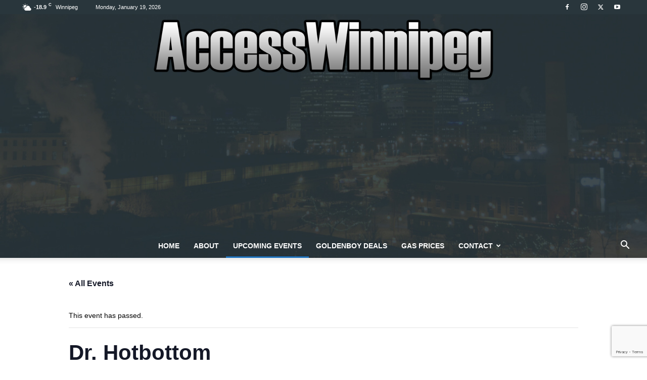

--- FILE ---
content_type: text/html; charset=utf-8
request_url: https://www.google.com/recaptcha/api2/anchor?ar=1&k=6LeUvcIUAAAAALMYDzDsKY4w_RWni0BWJo9jyve4&co=aHR0cHM6Ly9hY2Nlc3N3aW5uaXBlZy5jb206NDQz&hl=en&v=PoyoqOPhxBO7pBk68S4YbpHZ&size=invisible&anchor-ms=20000&execute-ms=30000&cb=o4zh5r7f99z3
body_size: 48686
content:
<!DOCTYPE HTML><html dir="ltr" lang="en"><head><meta http-equiv="Content-Type" content="text/html; charset=UTF-8">
<meta http-equiv="X-UA-Compatible" content="IE=edge">
<title>reCAPTCHA</title>
<style type="text/css">
/* cyrillic-ext */
@font-face {
  font-family: 'Roboto';
  font-style: normal;
  font-weight: 400;
  font-stretch: 100%;
  src: url(//fonts.gstatic.com/s/roboto/v48/KFO7CnqEu92Fr1ME7kSn66aGLdTylUAMa3GUBHMdazTgWw.woff2) format('woff2');
  unicode-range: U+0460-052F, U+1C80-1C8A, U+20B4, U+2DE0-2DFF, U+A640-A69F, U+FE2E-FE2F;
}
/* cyrillic */
@font-face {
  font-family: 'Roboto';
  font-style: normal;
  font-weight: 400;
  font-stretch: 100%;
  src: url(//fonts.gstatic.com/s/roboto/v48/KFO7CnqEu92Fr1ME7kSn66aGLdTylUAMa3iUBHMdazTgWw.woff2) format('woff2');
  unicode-range: U+0301, U+0400-045F, U+0490-0491, U+04B0-04B1, U+2116;
}
/* greek-ext */
@font-face {
  font-family: 'Roboto';
  font-style: normal;
  font-weight: 400;
  font-stretch: 100%;
  src: url(//fonts.gstatic.com/s/roboto/v48/KFO7CnqEu92Fr1ME7kSn66aGLdTylUAMa3CUBHMdazTgWw.woff2) format('woff2');
  unicode-range: U+1F00-1FFF;
}
/* greek */
@font-face {
  font-family: 'Roboto';
  font-style: normal;
  font-weight: 400;
  font-stretch: 100%;
  src: url(//fonts.gstatic.com/s/roboto/v48/KFO7CnqEu92Fr1ME7kSn66aGLdTylUAMa3-UBHMdazTgWw.woff2) format('woff2');
  unicode-range: U+0370-0377, U+037A-037F, U+0384-038A, U+038C, U+038E-03A1, U+03A3-03FF;
}
/* math */
@font-face {
  font-family: 'Roboto';
  font-style: normal;
  font-weight: 400;
  font-stretch: 100%;
  src: url(//fonts.gstatic.com/s/roboto/v48/KFO7CnqEu92Fr1ME7kSn66aGLdTylUAMawCUBHMdazTgWw.woff2) format('woff2');
  unicode-range: U+0302-0303, U+0305, U+0307-0308, U+0310, U+0312, U+0315, U+031A, U+0326-0327, U+032C, U+032F-0330, U+0332-0333, U+0338, U+033A, U+0346, U+034D, U+0391-03A1, U+03A3-03A9, U+03B1-03C9, U+03D1, U+03D5-03D6, U+03F0-03F1, U+03F4-03F5, U+2016-2017, U+2034-2038, U+203C, U+2040, U+2043, U+2047, U+2050, U+2057, U+205F, U+2070-2071, U+2074-208E, U+2090-209C, U+20D0-20DC, U+20E1, U+20E5-20EF, U+2100-2112, U+2114-2115, U+2117-2121, U+2123-214F, U+2190, U+2192, U+2194-21AE, U+21B0-21E5, U+21F1-21F2, U+21F4-2211, U+2213-2214, U+2216-22FF, U+2308-230B, U+2310, U+2319, U+231C-2321, U+2336-237A, U+237C, U+2395, U+239B-23B7, U+23D0, U+23DC-23E1, U+2474-2475, U+25AF, U+25B3, U+25B7, U+25BD, U+25C1, U+25CA, U+25CC, U+25FB, U+266D-266F, U+27C0-27FF, U+2900-2AFF, U+2B0E-2B11, U+2B30-2B4C, U+2BFE, U+3030, U+FF5B, U+FF5D, U+1D400-1D7FF, U+1EE00-1EEFF;
}
/* symbols */
@font-face {
  font-family: 'Roboto';
  font-style: normal;
  font-weight: 400;
  font-stretch: 100%;
  src: url(//fonts.gstatic.com/s/roboto/v48/KFO7CnqEu92Fr1ME7kSn66aGLdTylUAMaxKUBHMdazTgWw.woff2) format('woff2');
  unicode-range: U+0001-000C, U+000E-001F, U+007F-009F, U+20DD-20E0, U+20E2-20E4, U+2150-218F, U+2190, U+2192, U+2194-2199, U+21AF, U+21E6-21F0, U+21F3, U+2218-2219, U+2299, U+22C4-22C6, U+2300-243F, U+2440-244A, U+2460-24FF, U+25A0-27BF, U+2800-28FF, U+2921-2922, U+2981, U+29BF, U+29EB, U+2B00-2BFF, U+4DC0-4DFF, U+FFF9-FFFB, U+10140-1018E, U+10190-1019C, U+101A0, U+101D0-101FD, U+102E0-102FB, U+10E60-10E7E, U+1D2C0-1D2D3, U+1D2E0-1D37F, U+1F000-1F0FF, U+1F100-1F1AD, U+1F1E6-1F1FF, U+1F30D-1F30F, U+1F315, U+1F31C, U+1F31E, U+1F320-1F32C, U+1F336, U+1F378, U+1F37D, U+1F382, U+1F393-1F39F, U+1F3A7-1F3A8, U+1F3AC-1F3AF, U+1F3C2, U+1F3C4-1F3C6, U+1F3CA-1F3CE, U+1F3D4-1F3E0, U+1F3ED, U+1F3F1-1F3F3, U+1F3F5-1F3F7, U+1F408, U+1F415, U+1F41F, U+1F426, U+1F43F, U+1F441-1F442, U+1F444, U+1F446-1F449, U+1F44C-1F44E, U+1F453, U+1F46A, U+1F47D, U+1F4A3, U+1F4B0, U+1F4B3, U+1F4B9, U+1F4BB, U+1F4BF, U+1F4C8-1F4CB, U+1F4D6, U+1F4DA, U+1F4DF, U+1F4E3-1F4E6, U+1F4EA-1F4ED, U+1F4F7, U+1F4F9-1F4FB, U+1F4FD-1F4FE, U+1F503, U+1F507-1F50B, U+1F50D, U+1F512-1F513, U+1F53E-1F54A, U+1F54F-1F5FA, U+1F610, U+1F650-1F67F, U+1F687, U+1F68D, U+1F691, U+1F694, U+1F698, U+1F6AD, U+1F6B2, U+1F6B9-1F6BA, U+1F6BC, U+1F6C6-1F6CF, U+1F6D3-1F6D7, U+1F6E0-1F6EA, U+1F6F0-1F6F3, U+1F6F7-1F6FC, U+1F700-1F7FF, U+1F800-1F80B, U+1F810-1F847, U+1F850-1F859, U+1F860-1F887, U+1F890-1F8AD, U+1F8B0-1F8BB, U+1F8C0-1F8C1, U+1F900-1F90B, U+1F93B, U+1F946, U+1F984, U+1F996, U+1F9E9, U+1FA00-1FA6F, U+1FA70-1FA7C, U+1FA80-1FA89, U+1FA8F-1FAC6, U+1FACE-1FADC, U+1FADF-1FAE9, U+1FAF0-1FAF8, U+1FB00-1FBFF;
}
/* vietnamese */
@font-face {
  font-family: 'Roboto';
  font-style: normal;
  font-weight: 400;
  font-stretch: 100%;
  src: url(//fonts.gstatic.com/s/roboto/v48/KFO7CnqEu92Fr1ME7kSn66aGLdTylUAMa3OUBHMdazTgWw.woff2) format('woff2');
  unicode-range: U+0102-0103, U+0110-0111, U+0128-0129, U+0168-0169, U+01A0-01A1, U+01AF-01B0, U+0300-0301, U+0303-0304, U+0308-0309, U+0323, U+0329, U+1EA0-1EF9, U+20AB;
}
/* latin-ext */
@font-face {
  font-family: 'Roboto';
  font-style: normal;
  font-weight: 400;
  font-stretch: 100%;
  src: url(//fonts.gstatic.com/s/roboto/v48/KFO7CnqEu92Fr1ME7kSn66aGLdTylUAMa3KUBHMdazTgWw.woff2) format('woff2');
  unicode-range: U+0100-02BA, U+02BD-02C5, U+02C7-02CC, U+02CE-02D7, U+02DD-02FF, U+0304, U+0308, U+0329, U+1D00-1DBF, U+1E00-1E9F, U+1EF2-1EFF, U+2020, U+20A0-20AB, U+20AD-20C0, U+2113, U+2C60-2C7F, U+A720-A7FF;
}
/* latin */
@font-face {
  font-family: 'Roboto';
  font-style: normal;
  font-weight: 400;
  font-stretch: 100%;
  src: url(//fonts.gstatic.com/s/roboto/v48/KFO7CnqEu92Fr1ME7kSn66aGLdTylUAMa3yUBHMdazQ.woff2) format('woff2');
  unicode-range: U+0000-00FF, U+0131, U+0152-0153, U+02BB-02BC, U+02C6, U+02DA, U+02DC, U+0304, U+0308, U+0329, U+2000-206F, U+20AC, U+2122, U+2191, U+2193, U+2212, U+2215, U+FEFF, U+FFFD;
}
/* cyrillic-ext */
@font-face {
  font-family: 'Roboto';
  font-style: normal;
  font-weight: 500;
  font-stretch: 100%;
  src: url(//fonts.gstatic.com/s/roboto/v48/KFO7CnqEu92Fr1ME7kSn66aGLdTylUAMa3GUBHMdazTgWw.woff2) format('woff2');
  unicode-range: U+0460-052F, U+1C80-1C8A, U+20B4, U+2DE0-2DFF, U+A640-A69F, U+FE2E-FE2F;
}
/* cyrillic */
@font-face {
  font-family: 'Roboto';
  font-style: normal;
  font-weight: 500;
  font-stretch: 100%;
  src: url(//fonts.gstatic.com/s/roboto/v48/KFO7CnqEu92Fr1ME7kSn66aGLdTylUAMa3iUBHMdazTgWw.woff2) format('woff2');
  unicode-range: U+0301, U+0400-045F, U+0490-0491, U+04B0-04B1, U+2116;
}
/* greek-ext */
@font-face {
  font-family: 'Roboto';
  font-style: normal;
  font-weight: 500;
  font-stretch: 100%;
  src: url(//fonts.gstatic.com/s/roboto/v48/KFO7CnqEu92Fr1ME7kSn66aGLdTylUAMa3CUBHMdazTgWw.woff2) format('woff2');
  unicode-range: U+1F00-1FFF;
}
/* greek */
@font-face {
  font-family: 'Roboto';
  font-style: normal;
  font-weight: 500;
  font-stretch: 100%;
  src: url(//fonts.gstatic.com/s/roboto/v48/KFO7CnqEu92Fr1ME7kSn66aGLdTylUAMa3-UBHMdazTgWw.woff2) format('woff2');
  unicode-range: U+0370-0377, U+037A-037F, U+0384-038A, U+038C, U+038E-03A1, U+03A3-03FF;
}
/* math */
@font-face {
  font-family: 'Roboto';
  font-style: normal;
  font-weight: 500;
  font-stretch: 100%;
  src: url(//fonts.gstatic.com/s/roboto/v48/KFO7CnqEu92Fr1ME7kSn66aGLdTylUAMawCUBHMdazTgWw.woff2) format('woff2');
  unicode-range: U+0302-0303, U+0305, U+0307-0308, U+0310, U+0312, U+0315, U+031A, U+0326-0327, U+032C, U+032F-0330, U+0332-0333, U+0338, U+033A, U+0346, U+034D, U+0391-03A1, U+03A3-03A9, U+03B1-03C9, U+03D1, U+03D5-03D6, U+03F0-03F1, U+03F4-03F5, U+2016-2017, U+2034-2038, U+203C, U+2040, U+2043, U+2047, U+2050, U+2057, U+205F, U+2070-2071, U+2074-208E, U+2090-209C, U+20D0-20DC, U+20E1, U+20E5-20EF, U+2100-2112, U+2114-2115, U+2117-2121, U+2123-214F, U+2190, U+2192, U+2194-21AE, U+21B0-21E5, U+21F1-21F2, U+21F4-2211, U+2213-2214, U+2216-22FF, U+2308-230B, U+2310, U+2319, U+231C-2321, U+2336-237A, U+237C, U+2395, U+239B-23B7, U+23D0, U+23DC-23E1, U+2474-2475, U+25AF, U+25B3, U+25B7, U+25BD, U+25C1, U+25CA, U+25CC, U+25FB, U+266D-266F, U+27C0-27FF, U+2900-2AFF, U+2B0E-2B11, U+2B30-2B4C, U+2BFE, U+3030, U+FF5B, U+FF5D, U+1D400-1D7FF, U+1EE00-1EEFF;
}
/* symbols */
@font-face {
  font-family: 'Roboto';
  font-style: normal;
  font-weight: 500;
  font-stretch: 100%;
  src: url(//fonts.gstatic.com/s/roboto/v48/KFO7CnqEu92Fr1ME7kSn66aGLdTylUAMaxKUBHMdazTgWw.woff2) format('woff2');
  unicode-range: U+0001-000C, U+000E-001F, U+007F-009F, U+20DD-20E0, U+20E2-20E4, U+2150-218F, U+2190, U+2192, U+2194-2199, U+21AF, U+21E6-21F0, U+21F3, U+2218-2219, U+2299, U+22C4-22C6, U+2300-243F, U+2440-244A, U+2460-24FF, U+25A0-27BF, U+2800-28FF, U+2921-2922, U+2981, U+29BF, U+29EB, U+2B00-2BFF, U+4DC0-4DFF, U+FFF9-FFFB, U+10140-1018E, U+10190-1019C, U+101A0, U+101D0-101FD, U+102E0-102FB, U+10E60-10E7E, U+1D2C0-1D2D3, U+1D2E0-1D37F, U+1F000-1F0FF, U+1F100-1F1AD, U+1F1E6-1F1FF, U+1F30D-1F30F, U+1F315, U+1F31C, U+1F31E, U+1F320-1F32C, U+1F336, U+1F378, U+1F37D, U+1F382, U+1F393-1F39F, U+1F3A7-1F3A8, U+1F3AC-1F3AF, U+1F3C2, U+1F3C4-1F3C6, U+1F3CA-1F3CE, U+1F3D4-1F3E0, U+1F3ED, U+1F3F1-1F3F3, U+1F3F5-1F3F7, U+1F408, U+1F415, U+1F41F, U+1F426, U+1F43F, U+1F441-1F442, U+1F444, U+1F446-1F449, U+1F44C-1F44E, U+1F453, U+1F46A, U+1F47D, U+1F4A3, U+1F4B0, U+1F4B3, U+1F4B9, U+1F4BB, U+1F4BF, U+1F4C8-1F4CB, U+1F4D6, U+1F4DA, U+1F4DF, U+1F4E3-1F4E6, U+1F4EA-1F4ED, U+1F4F7, U+1F4F9-1F4FB, U+1F4FD-1F4FE, U+1F503, U+1F507-1F50B, U+1F50D, U+1F512-1F513, U+1F53E-1F54A, U+1F54F-1F5FA, U+1F610, U+1F650-1F67F, U+1F687, U+1F68D, U+1F691, U+1F694, U+1F698, U+1F6AD, U+1F6B2, U+1F6B9-1F6BA, U+1F6BC, U+1F6C6-1F6CF, U+1F6D3-1F6D7, U+1F6E0-1F6EA, U+1F6F0-1F6F3, U+1F6F7-1F6FC, U+1F700-1F7FF, U+1F800-1F80B, U+1F810-1F847, U+1F850-1F859, U+1F860-1F887, U+1F890-1F8AD, U+1F8B0-1F8BB, U+1F8C0-1F8C1, U+1F900-1F90B, U+1F93B, U+1F946, U+1F984, U+1F996, U+1F9E9, U+1FA00-1FA6F, U+1FA70-1FA7C, U+1FA80-1FA89, U+1FA8F-1FAC6, U+1FACE-1FADC, U+1FADF-1FAE9, U+1FAF0-1FAF8, U+1FB00-1FBFF;
}
/* vietnamese */
@font-face {
  font-family: 'Roboto';
  font-style: normal;
  font-weight: 500;
  font-stretch: 100%;
  src: url(//fonts.gstatic.com/s/roboto/v48/KFO7CnqEu92Fr1ME7kSn66aGLdTylUAMa3OUBHMdazTgWw.woff2) format('woff2');
  unicode-range: U+0102-0103, U+0110-0111, U+0128-0129, U+0168-0169, U+01A0-01A1, U+01AF-01B0, U+0300-0301, U+0303-0304, U+0308-0309, U+0323, U+0329, U+1EA0-1EF9, U+20AB;
}
/* latin-ext */
@font-face {
  font-family: 'Roboto';
  font-style: normal;
  font-weight: 500;
  font-stretch: 100%;
  src: url(//fonts.gstatic.com/s/roboto/v48/KFO7CnqEu92Fr1ME7kSn66aGLdTylUAMa3KUBHMdazTgWw.woff2) format('woff2');
  unicode-range: U+0100-02BA, U+02BD-02C5, U+02C7-02CC, U+02CE-02D7, U+02DD-02FF, U+0304, U+0308, U+0329, U+1D00-1DBF, U+1E00-1E9F, U+1EF2-1EFF, U+2020, U+20A0-20AB, U+20AD-20C0, U+2113, U+2C60-2C7F, U+A720-A7FF;
}
/* latin */
@font-face {
  font-family: 'Roboto';
  font-style: normal;
  font-weight: 500;
  font-stretch: 100%;
  src: url(//fonts.gstatic.com/s/roboto/v48/KFO7CnqEu92Fr1ME7kSn66aGLdTylUAMa3yUBHMdazQ.woff2) format('woff2');
  unicode-range: U+0000-00FF, U+0131, U+0152-0153, U+02BB-02BC, U+02C6, U+02DA, U+02DC, U+0304, U+0308, U+0329, U+2000-206F, U+20AC, U+2122, U+2191, U+2193, U+2212, U+2215, U+FEFF, U+FFFD;
}
/* cyrillic-ext */
@font-face {
  font-family: 'Roboto';
  font-style: normal;
  font-weight: 900;
  font-stretch: 100%;
  src: url(//fonts.gstatic.com/s/roboto/v48/KFO7CnqEu92Fr1ME7kSn66aGLdTylUAMa3GUBHMdazTgWw.woff2) format('woff2');
  unicode-range: U+0460-052F, U+1C80-1C8A, U+20B4, U+2DE0-2DFF, U+A640-A69F, U+FE2E-FE2F;
}
/* cyrillic */
@font-face {
  font-family: 'Roboto';
  font-style: normal;
  font-weight: 900;
  font-stretch: 100%;
  src: url(//fonts.gstatic.com/s/roboto/v48/KFO7CnqEu92Fr1ME7kSn66aGLdTylUAMa3iUBHMdazTgWw.woff2) format('woff2');
  unicode-range: U+0301, U+0400-045F, U+0490-0491, U+04B0-04B1, U+2116;
}
/* greek-ext */
@font-face {
  font-family: 'Roboto';
  font-style: normal;
  font-weight: 900;
  font-stretch: 100%;
  src: url(//fonts.gstatic.com/s/roboto/v48/KFO7CnqEu92Fr1ME7kSn66aGLdTylUAMa3CUBHMdazTgWw.woff2) format('woff2');
  unicode-range: U+1F00-1FFF;
}
/* greek */
@font-face {
  font-family: 'Roboto';
  font-style: normal;
  font-weight: 900;
  font-stretch: 100%;
  src: url(//fonts.gstatic.com/s/roboto/v48/KFO7CnqEu92Fr1ME7kSn66aGLdTylUAMa3-UBHMdazTgWw.woff2) format('woff2');
  unicode-range: U+0370-0377, U+037A-037F, U+0384-038A, U+038C, U+038E-03A1, U+03A3-03FF;
}
/* math */
@font-face {
  font-family: 'Roboto';
  font-style: normal;
  font-weight: 900;
  font-stretch: 100%;
  src: url(//fonts.gstatic.com/s/roboto/v48/KFO7CnqEu92Fr1ME7kSn66aGLdTylUAMawCUBHMdazTgWw.woff2) format('woff2');
  unicode-range: U+0302-0303, U+0305, U+0307-0308, U+0310, U+0312, U+0315, U+031A, U+0326-0327, U+032C, U+032F-0330, U+0332-0333, U+0338, U+033A, U+0346, U+034D, U+0391-03A1, U+03A3-03A9, U+03B1-03C9, U+03D1, U+03D5-03D6, U+03F0-03F1, U+03F4-03F5, U+2016-2017, U+2034-2038, U+203C, U+2040, U+2043, U+2047, U+2050, U+2057, U+205F, U+2070-2071, U+2074-208E, U+2090-209C, U+20D0-20DC, U+20E1, U+20E5-20EF, U+2100-2112, U+2114-2115, U+2117-2121, U+2123-214F, U+2190, U+2192, U+2194-21AE, U+21B0-21E5, U+21F1-21F2, U+21F4-2211, U+2213-2214, U+2216-22FF, U+2308-230B, U+2310, U+2319, U+231C-2321, U+2336-237A, U+237C, U+2395, U+239B-23B7, U+23D0, U+23DC-23E1, U+2474-2475, U+25AF, U+25B3, U+25B7, U+25BD, U+25C1, U+25CA, U+25CC, U+25FB, U+266D-266F, U+27C0-27FF, U+2900-2AFF, U+2B0E-2B11, U+2B30-2B4C, U+2BFE, U+3030, U+FF5B, U+FF5D, U+1D400-1D7FF, U+1EE00-1EEFF;
}
/* symbols */
@font-face {
  font-family: 'Roboto';
  font-style: normal;
  font-weight: 900;
  font-stretch: 100%;
  src: url(//fonts.gstatic.com/s/roboto/v48/KFO7CnqEu92Fr1ME7kSn66aGLdTylUAMaxKUBHMdazTgWw.woff2) format('woff2');
  unicode-range: U+0001-000C, U+000E-001F, U+007F-009F, U+20DD-20E0, U+20E2-20E4, U+2150-218F, U+2190, U+2192, U+2194-2199, U+21AF, U+21E6-21F0, U+21F3, U+2218-2219, U+2299, U+22C4-22C6, U+2300-243F, U+2440-244A, U+2460-24FF, U+25A0-27BF, U+2800-28FF, U+2921-2922, U+2981, U+29BF, U+29EB, U+2B00-2BFF, U+4DC0-4DFF, U+FFF9-FFFB, U+10140-1018E, U+10190-1019C, U+101A0, U+101D0-101FD, U+102E0-102FB, U+10E60-10E7E, U+1D2C0-1D2D3, U+1D2E0-1D37F, U+1F000-1F0FF, U+1F100-1F1AD, U+1F1E6-1F1FF, U+1F30D-1F30F, U+1F315, U+1F31C, U+1F31E, U+1F320-1F32C, U+1F336, U+1F378, U+1F37D, U+1F382, U+1F393-1F39F, U+1F3A7-1F3A8, U+1F3AC-1F3AF, U+1F3C2, U+1F3C4-1F3C6, U+1F3CA-1F3CE, U+1F3D4-1F3E0, U+1F3ED, U+1F3F1-1F3F3, U+1F3F5-1F3F7, U+1F408, U+1F415, U+1F41F, U+1F426, U+1F43F, U+1F441-1F442, U+1F444, U+1F446-1F449, U+1F44C-1F44E, U+1F453, U+1F46A, U+1F47D, U+1F4A3, U+1F4B0, U+1F4B3, U+1F4B9, U+1F4BB, U+1F4BF, U+1F4C8-1F4CB, U+1F4D6, U+1F4DA, U+1F4DF, U+1F4E3-1F4E6, U+1F4EA-1F4ED, U+1F4F7, U+1F4F9-1F4FB, U+1F4FD-1F4FE, U+1F503, U+1F507-1F50B, U+1F50D, U+1F512-1F513, U+1F53E-1F54A, U+1F54F-1F5FA, U+1F610, U+1F650-1F67F, U+1F687, U+1F68D, U+1F691, U+1F694, U+1F698, U+1F6AD, U+1F6B2, U+1F6B9-1F6BA, U+1F6BC, U+1F6C6-1F6CF, U+1F6D3-1F6D7, U+1F6E0-1F6EA, U+1F6F0-1F6F3, U+1F6F7-1F6FC, U+1F700-1F7FF, U+1F800-1F80B, U+1F810-1F847, U+1F850-1F859, U+1F860-1F887, U+1F890-1F8AD, U+1F8B0-1F8BB, U+1F8C0-1F8C1, U+1F900-1F90B, U+1F93B, U+1F946, U+1F984, U+1F996, U+1F9E9, U+1FA00-1FA6F, U+1FA70-1FA7C, U+1FA80-1FA89, U+1FA8F-1FAC6, U+1FACE-1FADC, U+1FADF-1FAE9, U+1FAF0-1FAF8, U+1FB00-1FBFF;
}
/* vietnamese */
@font-face {
  font-family: 'Roboto';
  font-style: normal;
  font-weight: 900;
  font-stretch: 100%;
  src: url(//fonts.gstatic.com/s/roboto/v48/KFO7CnqEu92Fr1ME7kSn66aGLdTylUAMa3OUBHMdazTgWw.woff2) format('woff2');
  unicode-range: U+0102-0103, U+0110-0111, U+0128-0129, U+0168-0169, U+01A0-01A1, U+01AF-01B0, U+0300-0301, U+0303-0304, U+0308-0309, U+0323, U+0329, U+1EA0-1EF9, U+20AB;
}
/* latin-ext */
@font-face {
  font-family: 'Roboto';
  font-style: normal;
  font-weight: 900;
  font-stretch: 100%;
  src: url(//fonts.gstatic.com/s/roboto/v48/KFO7CnqEu92Fr1ME7kSn66aGLdTylUAMa3KUBHMdazTgWw.woff2) format('woff2');
  unicode-range: U+0100-02BA, U+02BD-02C5, U+02C7-02CC, U+02CE-02D7, U+02DD-02FF, U+0304, U+0308, U+0329, U+1D00-1DBF, U+1E00-1E9F, U+1EF2-1EFF, U+2020, U+20A0-20AB, U+20AD-20C0, U+2113, U+2C60-2C7F, U+A720-A7FF;
}
/* latin */
@font-face {
  font-family: 'Roboto';
  font-style: normal;
  font-weight: 900;
  font-stretch: 100%;
  src: url(//fonts.gstatic.com/s/roboto/v48/KFO7CnqEu92Fr1ME7kSn66aGLdTylUAMa3yUBHMdazQ.woff2) format('woff2');
  unicode-range: U+0000-00FF, U+0131, U+0152-0153, U+02BB-02BC, U+02C6, U+02DA, U+02DC, U+0304, U+0308, U+0329, U+2000-206F, U+20AC, U+2122, U+2191, U+2193, U+2212, U+2215, U+FEFF, U+FFFD;
}

</style>
<link rel="stylesheet" type="text/css" href="https://www.gstatic.com/recaptcha/releases/PoyoqOPhxBO7pBk68S4YbpHZ/styles__ltr.css">
<script nonce="iwMY6GmiZQfFXDysw11Zcw" type="text/javascript">window['__recaptcha_api'] = 'https://www.google.com/recaptcha/api2/';</script>
<script type="text/javascript" src="https://www.gstatic.com/recaptcha/releases/PoyoqOPhxBO7pBk68S4YbpHZ/recaptcha__en.js" nonce="iwMY6GmiZQfFXDysw11Zcw">
      
    </script></head>
<body><div id="rc-anchor-alert" class="rc-anchor-alert"></div>
<input type="hidden" id="recaptcha-token" value="[base64]">
<script type="text/javascript" nonce="iwMY6GmiZQfFXDysw11Zcw">
      recaptcha.anchor.Main.init("[\x22ainput\x22,[\x22bgdata\x22,\x22\x22,\[base64]/[base64]/[base64]/[base64]/cjw8ejpyPj4+eil9Y2F0Y2gobCl7dGhyb3cgbDt9fSxIPWZ1bmN0aW9uKHcsdCx6KXtpZih3PT0xOTR8fHc9PTIwOCl0LnZbd10/dC52W3ddLmNvbmNhdCh6KTp0LnZbd109b2Yoeix0KTtlbHNle2lmKHQuYkImJnchPTMxNylyZXR1cm47dz09NjZ8fHc9PTEyMnx8dz09NDcwfHx3PT00NHx8dz09NDE2fHx3PT0zOTd8fHc9PTQyMXx8dz09Njh8fHc9PTcwfHx3PT0xODQ/[base64]/[base64]/[base64]/bmV3IGRbVl0oSlswXSk6cD09Mj9uZXcgZFtWXShKWzBdLEpbMV0pOnA9PTM/bmV3IGRbVl0oSlswXSxKWzFdLEpbMl0pOnA9PTQ/[base64]/[base64]/[base64]/[base64]\x22,\[base64]\\u003d\x22,\x22bkpRw7bDrsKkb0EuS8OZwqYXw7wFw4QqKC5FSCMQAcKCasOXwrrDrMKTwo/Cu2nDgcOHFcKdAcKhEcKOw6bDmcKcw5rChS7CmQUlJV9Jfk/DlMO/QcOjIsKFDsKgwoM2IHxScEPCmw/CoW5MwozDqW5+dMK+woXDl8KiwqN/[base64]/Cp8KbBsONGsK/wprCvcK2w7hzw4TCncK5w6tsdcKUXcOhJcO8w57Cn07CrMO7NCzDtUHCqlwbwqjCjMKkLsO5wpUzwqEkIlYjwpAFBcKnw54NNUkDwoEgwprDp1jCn8K1LnwSw7vCuSpmHcOEwr/DusOgwpDCpHDDl8KlXDh8wo3DjWBMFsOqwopkwrHCo8O8w69Iw5dhwpfCv1RDVB/[base64]/R2ksW2RhW8KgAcOiw57CqA/CmsKGw4NRwpbDkhTDusOLV8OwKcOQJk9Sbmg/w74pYljCusKvXGcIw5TDo0JRWMO9Q0/DlhzDl1MzKsOLFTLDksOwwojCgnkxwp3DnwRSLcORJFEJQFLCk8K8wqZEWAjDjMO4wonCocK7w7YDwpvDu8ORw7TDk2PDosKgw6DDmTrCuMKfw7HDs8OVJlnDocK/B8OawoAVfMKuDMONEsKQMWQxwq0zb8OLDmDDjXjDn3PCqMOoeh3Cu17CtcOKwq/DvVvCjcOMwp0OOUonwrZ5w48iwpDClcKlbsKnJsKkMQ3CucKJdsOGQzZmwpXDsMKAwrXDvsKXw67Dr8K1w4lRwoHCtcOFX8OWKsO+w7Z2wrM5wqg2EGXDmsOPMMOFw7wtw45Twrc8LQFsw7tGw4ZSMsO5X3NRwrDDmMOfw5DDscKXRTjDrhPDui/DpVXCl8KaOMOfaBfDkcOvM8K3w4ZKJBbCknfDjiHChzQGwqDCqD80wo7CqsOEwrxCwoxuBmXDgsKswoYsQXopSsKmwojDjMKbPMOlNMKLwrIGKcOpw4/[base64]/[base64]/IVUdwpMHQhx7wpPDpMOUFsOOw4rDpcOMw7cGJsKFShpHw70XAsKdw6kYw6BYccKYw45Cw4QlwovCpsOuJ1jDmjnCucOxw7zCjlE7HcOQw5/[base64]/CuHBMw4vCi8KXeyQHOcKpDRbDnR/CoQjCiMKoUMKZw6TDr8OXe27CjsKmw58yJ8K4w63DnHbCpcKCDVrDrW/CqjnDvEfDgcOgw510w5DCjh/[base64]/Ch8OfwpzDiMODChHDqcKEwo3CpjHDpsKJBcKpw63CvMK7wrfClDsgPcKTTnxYw7F2wohawrRmw6p8w73DtlAuIMOcwpRew7NwEnMswr/DqDHDo8KJwo3ClRXDv8OIw4/DvcO8THRgGERmI2M5HMOhw4zDhMK5w7pCPHolPcK2wrQPRmrCsXlqbGLDug9uHX0GwrzDi8KHJBhww6BIw5p+wrvDngXDssOrFFzDq8OOw71HwqIcwrsuw4vCrVQbE8KceMOcwo9aw5BkM8ObVDIOCFPCrwTDhcO9wpLDo317w5DCm0PDhsOeJlrCj8O2CMOcw4sVLU/CuDwtHVHDvsKvdcOIw4QFwppJCwMmw5LDrMKBD8Kdwpx/worCt8KYc8OGVSwAwocOTsOQwoLCqR7CkMOiR8KMd1jDoHdcAcOmwr1dw5nDt8OEB1Rjb1oZwr48wpZwF8K/w6sBwo/Dlm97wprCjHdfwoHDhCFsTsOww6vDlsKtw7jDiyBQHU3ChsObDgVXeMKZfg/CvU7ClsOfWnvDvC4+K3TDoyfDkMO5wqfDnMKHAEbCiCo5w5DDoTk2w6jCv8K4wqxIw7/[base64]/DmRHDh3M9woLCiRkAwrnDsjrDmcKVw7xWwq/[base64]/Dl8KeL8KCIsKDw7xiw55VwqjDkmDCi8K6OUsBWFnDpVjCk2ADWHBhfX7DrQjDh3zDscOHRC4vbMKLwo/DgVbDijHDmsKUw7TCk8OhwpENw7twBGjDmFrCoW/[base64]/GHssV8OSSFPDsxzCgMKhw6XCjsK9WMK8woMSw5fDm8KbXgfCisK0bsK4WWVaU8OcVXfCpUE2w4/DjxbDknLCjivDuxLDkEBNwrjCpjTCicOiMzxMDcKvwrwYwqQJw4TCk0QVw548J8KDB2vCv8OLKsKpGD3Cqj/[base64]/Dr3VzQsKlNm4Sw65Iw7Yjw7J1wr9hR8OVBsOoCcOQb8KwbcOuwq/DsxDCpmjCuMOawqXDjcK7LDnDpDsqwq/CrsOswq/Ch8KbGhdSwqBhw6nDpyg8XMKcw5bDkkwmwpp+wrQEccOQw7jDtW5IZnNtC8KePcOewqIwNsOZXCvDh8KWBcKIGcOawrYQbsObYMKtw6F/SxjCgCjDngR/wpFsRE3Cu8K4Y8OCwp85TcKuX8K4N0PCsMOqVsKVw5vCqMKiJGNvwqNaw7bDoDRowq7CpEFVwonDkMOnCDthfjsaVsKoGn3CrkNCdjMpERTDi3bCrMOpOTIhw5hpRcO8BcKjAsOZwqZcw6LDlFNbIFvDoBVVSGFJw75lXCvCiMOzGGLCs3VOwogzHSkzw4/DpsKIwoTDj8Olw71JwovCiAobwrPDqcOUw5XCj8Onfwd0IMOOYnzCvcOMZsK0OAPChXMSw6HCgcKIwp7CmMKgw7owVsORDxTDosOUw4Elw7TDuQvDh8OkecOEPcOhbMKNG2dvw41WKcOsAULDsMOIXRbCkGLCmCgbWsKDw74QwpcOwrJ8w7s/w5VGw5lWInQbwphZw4x0WWjDlMKrDcOMWcKuO8KHZMOZeCLDngk5w7RgSQ7CgcOPA1EnTsKkeBjCiMOcNsOHwpfDg8O4ZDfDiMKyGRrCg8K8w6XCv8OowqZrdMKQwq4WAQbCiQ/CikfCvcKXUcKzOsOPLmFxwp7DvFdYwqbCrhJzWcOjw48zW1UgwpvDtMOKU8KoJT80alLCjsKXw4U+wprDgnDClFLCsy3DgkoswozDr8OJw7cAZcOOw7nCgsOew4EWWsKswqnDu8KjaMOqS8O6w5tpOyNcw4jDjFjDjcOAdsO3w7slwpp/[base64]/[base64]/[base64]/[base64]/wqfDi8OIH15Dw7A6w5zDqztqw4HClSQ/QC/Cmz4EZsKdw5bDuBB/[base64]/woQ+woUywooBwozDjm/CvH/[base64]/DlF7CuMK6JsONTsKtNsKIEsOwQEwaKz1bacK5CFIdw7LCncOBeMKcw6Few546w5PDqMOWwoQ6wrTDhWXCksOcAsKVwr97GiIKGzvClDlEPU3DgxrCsDoZwp1CwpzCqTYtEcKqLsOqAsKdw6vDrHxCOX3CvcOQwp0Kw5gmwqrCjcKZwrhnW0sjK8K/Y8KowoJxw58EwoEXUcOowo9Mw7BKwqkaw73DrcOhDsONcC1gw6XCqcKsQMK1OCrClsK/wrrDqMKUwqR2e8KXwo/[base64]/SnxjNcO6ZRlRw4YNw5HDusOAw55ORTIGw60AKhZ0wpHDvMOrJ1DCv1B5EcKnE3FtTMO1w7/Dr8OZwogGIcKpcmcdFsKyecOCwp8BUMKcQWHCosKCwpjDn8OgPcOXFy/[base64]/Cg8Ktw6E0w6jDlsOQWcOTPMOEMAnCiljClMKYHTTCu8OGw5DCscOHFRA/OUddw71Twp4Ww4pFw4oIAnfDjjPDmGbCgT4IRcOXOh4Rwrd0woPDnTrChMO2wo5CEcKJZRHCgB/ClMOCCHfCqVjDqAN2Y8O6YFMeTHnDkMOWw6EVwrIxUsO/w4bCmH3DncORw4UswoTDrHnDp0sLYg3CqmwVSMKoLsK5OsKURMOkIsKBFGTDtMO5JcOdw7fDqcKXfcKDw7pyBlXCoVPDgifDgsKfw64KHG3DhmrDn2J/w49Aw79cwrR6VE4KwpQFNMOMwolgwqt2QFTCkMOewq3DvMO8wr8HPwPDlgk5G8OzX8Oaw5YNwoTCtcObLsOEw6jDqn3DnS7CoUnDp1fDoMKKKXbDghA2NXvChMK1woTDlsKTwprCtcKBwqrDnTVHQ2ZtwobDq1NMVXUQGF8qesO0woHClhMswo/DmzlpwosEaMOXAMKowpvCt8OIBRzDpcKjA3o0wqbDk8OiBSMGw4l9fsOowrXDkcOfwqQpw7lmw5vDncK1BsO1AT0GG8OSwpIxw6rCj8KeRMOuwoPDllXDu8OqFsKjQcKhw75Uw5/Cjxhxw4vClMOiwozDk0PChsONb8KuGDIXDjsPJAZvw4ZoIsK0I8Orw6vCqcO6w7bDgwfCqsKoSEDDsUPCnsOswq1qMiklw75hw45cwo7DosOtw4/[base64]/Di8OYw5wkw6zCmholw5J1wrltwocTXi/Cs8K1wrcpwplbOF4qw54BNcOFw4vDlToIA8OhCsKiEMK/wrzDkcO7C8OhJ8KPw4rCjRvDnmfCvhfCjsKywo/CucKbBwbCrHNnLsKbwo3ChTN7Qwd9Rz1EfcOjwrxSNj0bL2ZZw7UPw7o2wqwpMcKrw6QJCcOuwqEGwoXDjMOYBHFLGyfCpSttwqPCvMKEET8Pwq5qJcKfw6/[base64]/[base64]/YMKAw7TDlMOzw5IMGcKJw4bDnMOow6kGTmfDsMKWS8KINBLDpCECwrDDmD/[base64]/[base64]/DsMOFRgxPw4LDmcOicDIhMijDksOQw7RgDQM2w45UworDqsKnU8OQw7guwprDr0jClMO1wqLDnsKif8O5AsKgwp7DqsKOFcOnZsKZw7LDmznDp2PDskdVEQnDkcOfwqjDtQnCsMOLwoRDw6jClGkPw5rDpis4fsKhZUrDt1/DlyTDmifDicKZw7Y7WMKgZsOiI8KWPsOFwo3CscKUw4gbw5FHw4dCTDzCm3fDnMKCPsOsw4cbwqfDhVDDksKbGUkdZ8O5PcKoNnXCocOCNyJbNMO6wr5LE0XDsXZKwoQBWMKxOykQw6/DkhXDosO6wplPN8OEw7bCmk0twp5UfsO9QT7CnkTCh3pUM1vDqMOww7jCj2I4VDwjFcOWw6cjwpcewqDDmElveiTCsjrCq8KYQS/Ct8Oewp4twosWwoATw5ofVsKReWoDcsO+wo/CjmQAwrzDrcOowrpNQsKUJ8Oqw7I0wrjCqCHCgcKsw7rDmsKGw4xLw4fDn8OiXxVKw4DCh8Krw5YpDcORST49w7kWczvClcOpwpN/[base64]/Cq0QZVMOsw5Bpw497wq0ie0nCn8Kzc3E+PcKnflgywpgxHFTCtcKMwr5Cb8OFwplkwqDDl8K0wps/w6XCg2PCksKuw61ww4rDvsOOw48fwpkPA8KIZMK0SScOw63DocK9w5vDrFbDlAULwpPDrksRGMO/IG8bw59Qwp96HhrDhTRSw7Bnw6DCkcKfwpXDhGxkMMOpw7fCmsKpP8ObGcKvw4Itwr7ChcOqacOUXcOqdsK2ICLCuTliw73DsMKOw5PDmRLCr8OVw41KBlXDiHJNw6FTIn/CvT3Dq8OaZUJue8K5OcKJw4rDvxhdw5PCnS/[base64]/Ci8OBd2LCocOUFcOuNMKLDREBTGPCs8K3SMKJwqlcw6XCjzUPwrhvw6rCs8Kfc09jRhUswp7DnQTCt2PCn0nDrMKLB8O/w4bCty/DtMKWf0/[base64]/[base64]/DrcOWwrksw6gvGwhHSmDCocKTP1rDr8OzXsKQeSvCmcKpw6TDmsO4EsO/wrQqTigVwofDgMOsDkzCrcOYw6rClMK2wrowKsKoOXV2Bx18VsOLdsK8QcOvdQnCgyrDoMOiw4NGaiTDiMKaw7jDuDgCYcODwqINw794w7cTwpPCl34UZRvDiA7Dh8OXQMK4wqVrwo3DgMOew4vDi8KXIDlpAFfDolYbwr/[base64]/Dmg3Digh6wr7CscO8w78hwohCw7bCnMOTQSbDrElJW2jCvy7CpizCvihuAgDCt8KSBA1/wobCqWPDuMKBXsKqOlFZRcKdbcK4w53CmUvCq8KNS8Oqw73CqMOSw6NkfgXDs8Ktw4MMw4/CnMOdTMKNY8K3w47DjcOIwr9rV8OubsOGY8OcwoRBw5k4HxtzYRjDlMKTJ3rCu8O0w69tw7fDncOxb2fCt3Vpw6TCswA0b2wND8O4ccKlX0V6w4/[base64]/[base64]/[base64]/[base64]/CgBrDv8KrM8OXw7PDk8Ocw6HDtsKKw7rDphoDFWocGcOVQnXDlz7CoQYTBw5iD8O+woPCjcKyX8OuwqsTScKaRcKow6Uqw5UXasKXw5lQwqHCol8qWHwZw6PDqXPDu8O0DXfCvsKowrQ2wojDtQrDghkaw7oIHMKwwpchwpMdE27CksKKw6gowqLDqhrCpHE2Nm/Dt8OqBwQtwqECwodrSRDDnxXDqMK5w4s9wqfDkVouw4svwoNcGFjCgcKEwpYjwoQUwoJxw5FTw4o+wrgCKCthwoLCgS3Dp8Kfw4jDjmR6FsKZw5TDn8KzB1oJTw/CiMKHfR/DvsOzX8O7wq3CvRdZBcK+wp19AMOow7lcTsKMLMKtXm8swqzDgcOiwonDlVAuwodtwr/CliDDrcKAYHlew49fwr1PAS7CpsOqdEnCuwMGwoVvwqoZTcKocQIIw4bCjcKoM8Ohw6lNw5U2Uzdeem/DvAYyCMK0OBfDmMOWP8KbDEtMcMOdDsOKw7fDnTPDgsOywqMlw5BmKURcw6XClyk1T8OowrA3wqnCnMKbCk02w4fDqG1SwrDDojh7IGnCrG7Dk8OxDGsMw63DocKrwqN1wp7CsWXDnHHCvn7DpGQYIw/CkcKLw7FWCcOZGB50wq0lw650woDDlBIXFMOcwpbCnsKWwqXCu8KwGsKwaMKbJ8OjMsKrJsK+wo7CqcORTsOFPENAw4jCjcKzM8OwT8KgWWLDtRXCusK7wo3Ci8O9ZQ5pw7/CrcO6w6NFwojCtMKkwqbClMKqJknCk03CpjfCpEfCrcKJbkzDjntYe8OKw59KNcO9ZsOsw54Xw43DhX3Dixg3w5nCvMObw5MPS8K3IQcnJcOQOm3CvzLDiMOTZjoIQ8KAQxw2wpNMfk3DllYcHkDCoMOGwo4/FmnCp3HDmhDDhjlkw4xRw6DCh8Kywp/Dr8Oyw6TDv07Dm8KDCE/CpsOoJMK5wpMVEsKLbcOqw5gsw7EuEjfDiU7DpA47YMK3DjvCpDjDlipZW1gtw5MlwowXwrhKwqDCvzbDnsOCwrkLWsOWfh/[base64]/w5/DkcOcw6E2KXpHwrzCjMKyw5leC8Kqw7DDmsOHIcO+w63DosKLwofCuWMIHMKEwoF3w75YHMKlwqfCl8OVAXPCpcKUVC/DmsOwJyzCpcOjwpjCrEnCpznCiMOkw55Cw63Dh8KpC03DkCTCgkXDg8Orw73DthfDqWsPw6A9fsKndMOUw53DkT7Djh/DpSDDtBFyCEAowpopwprDnyUfRMOlBcOIw4odWwZRwqklfSXDnHDDgcKKw5fDk8Kgw7cSwqVww5xdXsOZwrJtwoDDgsKcw5Avw7PCvsKFesOCdMOpX8OtHA8JwooBw5NZNcO+wpUAUVjDicKRZ8ONbEzCisK/[base64]/DqcOoEwUnw4BzwpdSw4JeRMKvbsKkB0PCvMK6F8KcBXErHMOAw7USw7xtbMOSbypqwpPCgU9xIsKzCgzCiVbDi8Krw4zCuSNpY8KdO8KDKBLDrcOXFQjCmMOedUzCjMOOTG/[base64]/CrC0oEggXw6rCsgnDh8O0w7fCp0I3wp1Lw5dFasOwwqjDssOPKcK6wrVQwqhjw7gtZlQ+Pi/Cj3bDsRXDsMOcMMKPWiNOw700LsOhLVRTw57DksOHZHzCqMOUH0VeEsKHdMOWLBHDkWIPw6NWMXLDkAMjDVLCjMKdPsO/w6rDsnsvw78Cw7Mewp3Dij8JwqbCrsO6w7JRwq/[base64]/PMO/w6VLwosuDsOsCzcKwovCs2Ydw5bCkx4lwqDDsg3Clng4w5DClMKiw559BHDCp8OuwphcP8OZUcO7w74fBMKZAlQaK3vDicOKdcOmFsOPJDVpWcOFGsK6XhdDMhbCt8OPw6RaHcOealRLT0Yrwr/CtsO1ZD3Cgx/DtC3DrxTCv8KvwrkvLMOVw4PCmjrChcOnUgTDpEg7UhZUR8Kqc8K3ZzTDvQtuw7sYKXTDgMKww7/CocOJDSU0w7/Dn01sTQnCgMKYwpfCr8KAw6bDu8KTw7PDvcOfwp1MT2HCrsKLE0A5LcOIw4AFwqfDu8Ocw6fDg2rDlcK/wpTCk8KvwooNfMKYdHrClcKmUMKUb8Ogw6PDoRJDwqVEwr0JC8KDMzDCksKmw7LCiCDDgMO1wpLCtsOIYyg7w6bCusKdwpnDg0Fkwrtte8KRwr0PGMO6w5Vowrh/BFwBIwPDoAAIOX9ywrs9wpTDtMKFwqPDoCd3woVnwp4bEXsKwq7Cj8OsU8OQbMK8VcKQdWI6wpJ9w47DsnLDvwPCtUUQIsKTwqBIA8OTwpctwpDDgEzDpT4Mwo/DmsK4w5fCjMOaUcOIwqDDlMKzwpR3e8K7bhovw4vCqsOLwrXCvUQHHBt/EMKtK07CnsKQZAfDs8Kow6PDnsKfw5vCocO5ZcOpw57DkMOFYcOkRsKGw5YIMVfCrz1+a8K5w6bDg8KzWcKYRMO0w7pgAULCrQ3DkzNZEx5wbS94Pl1WwpkXw6A6wqLCicK6N8KMw5bDo3xrHnEtQ8K8WxnDjsKIw4LDu8K+Rl3Ci8OHL2TDkcKBAHLDtg1qwp/DtlYTwq7DuRpSPSrDlsO0clYxaTd3w4zDgWh1JwgUwp5UO8O1wpEuXcKFwokywp0mGsOvw5fDpF41wqnDsCzCosOUdCPDgsK/ZMKMa8OGwofDlcKkAmVOw7LDtg55NcKpwrc2bTvDkQgGw4FLJFNPw7vCszFbwrPCnMOPUcKuw77CoyvDuV0gw5DDlRJfcjYDRWLDjzBXFsOUcwXDucKjwpFaPnJ1wrMAw70NInbDt8K/QnUXH0UOw5bCr8KtP3fCp1/DnjgqQsO3C8KAw50cw73CqsO/woPDhMO5w78VQsK8w6xCacKFwrTCqh/CksOYwpjDgU1Mw57DnlfCkRfDnsOicwDCsTVYw6HDmzh4w6HCo8Kpw5TDlCbCoMOgw4NDwr7DiQ/DucK9AAI/woTClDbDocO0RsKNY8OJOBLCsmJod8KXK8OaBxbCpMOfw450WEXDkkokYcK3w6nCgMK3D8OnNcOAGcK+w6bCqUHCoxnDn8KGK8KXwpROw4DDhBRtLn3DpS/Do3VrUQhGwqzDpQHCpMOoIynDg8KYYMKBSsKUTGDCrcKOwqXDs8OsKwXClUTDnFwWw5/ChcKtw4DCkMK3wpsvRSzCkcOhwq1dB8KRwrzDhwvCvcOWworDnBVVd8OXwqcFI8Kew5fCvlp/O2vDnW1kw5nDgcKXw5QKbDPCiBdZw7nCoC0dDWjDg0pUZ8OtwqFlL8OYQClxw43CjcKpw7/DhcOHw7nDolLDjMOBwqzCsBLDkcO6w53CvcK4w6x9GTjDg8KWw6zDiMOCKQI5BDLDrMOCw4s/SMOEfMOgw5pgVcKEw6VEwrbCpMORw5HDrMKAwr3Ch3PCiQXCjEfCk8K8TsOKd8Osc8KuwozDt8OzBkPChHsxwrMEwpo7w7TCvcKXw7pVwrbCiC1rRkAlw7kXw6/DshnCmn1zwrHCtjwvCWLCiShDwqbCuiDCh8O0QH08OMO1w7bCj8KMw70LKcOZw4PCvQ7CkhTDj18/w7NNaFslw5hzwpgGw5sOIsK+dDTDjsO7WwPDpDzCryLDkMKpTjoRwr3CgMKfCT3CgsKZfMOKwpQuX8OhwrgPZndfcy8Gw5fCmcOWfMKlwrTDnMO/f8Ofw6dkMsO9VWfDvnjDuFfDn8KbwrzCh1dHwptaSsKHdcK6S8KBEsOsABDChcO1w5AiJx7DsBxxw7LClCx/w5xtXVRGw5gsw51jw5DCkMKFbMK1CBEIw68IIMKqwpvDhMO7QE7Cj04bw5A8w5jDncOhHHHDgcO/eFfDisK0w7jCjMOiw6HDt8KhQsORbHfDqMKdBcK1wqFldiHDp8KzwrAwKcOqwqLDnzZUTMO4XsOjwprClsKwTCrCpcKVQcK9w7/DllfDgjfDscKNTiI1w7jDhsOzN34ww5Fpw7I+DMOew7FtbcKow4DDiA/Co1M1F8K5wrzCjwdkwrnDvhdrw5F7w6Uzw7R/[base64]/DqMOwQ0Npw6wfwoJWw40Yw6shOcKqwrTCmR9FPsKtHcOQw6nDr8KyIwDCq3XDmsO3PsKGJWvDvsOrwrjDjMOyeyTDq3EcwpUxw63CpAYOwqgEGDLDicKFX8OSw5/ClGcdw7kfeCLDlwfDp1ABHsOtDSLDuRHDsWTDkcKKcsKgTmbDlsOzByIQLsKJbVfCpcKkTcOoT8KkwrECRgLDksKfKsOCFMKwwrbDsMKkwqDDmFXDhmQrNMOhSUDCo8Kxw7JQwo/[base64]/CsFA8M8OSW8OGNUNiFSLChEYfw5cqwq3Du2oGwo11w7NMHg/[base64]/YcOkJsOZWATDtsOEwqjDqsOnwobDhsKmKCrDjz91wpsoT8K8OMOiFxbCgSk/[base64]/ChX/Cm8OLBErCpcKaCcOswpvCsiDCj8OKw5fDoCliw6Rcw7DDisOpw67Co1ERIyzDngHDjcKQCMKybiNjMgAkUcKjw5ROwr/CrCIUw41Uw4EQH296w5wIJxrDmEDDvARvwpVbw7DCqsKLc8K/SSoKwr/Cv8OoMwY+wog0w7dQYRHCrMO5w6E7HMOxwqXClmcDJ8Kfw6/Do2F4w79kF8OsA23Csm/DgMOuwpxGwqzCjsO/w7vDosKMKUHCk8Kywow0a8O3wonCiSExwpFOJBgUwpJewqvDs8O0aCQnw4ltwqjCmcKbGsOcw7N/[base64]/[base64]/w4nDug0GLcK6V3vDssOsYX7DmCnCosOOw7R/[base64]/TFvCiCUkD1M2axrDnMOQwpnCo8OqwpLDs0zDgyQ+NC3CuzttSMKOwp3DsMKHwpHCpMOrXMKgHBjDn8Kswo0Pw7ZWU8O0dsOkEsKAwocZXSpSZMOdQMOEwozDh0lIDS3DoMOcOx1Lb8KhZ8O4BQhNI8KbwqVQw7JGO2HCs0Erwp/DqjJyXD5Ew4PDj8KDwr1TDFzDgsORwrMhfCB7w4YGw6ZfJMKhaQPCucO5wqTCkxsLVMONwrEMwpIEdsK/PMOHw7BIKmUDFMKtw4PChgTCtCQBwqFsw5bCjsK4w75Mf2nChzZ5w64nw6rCrsKIcxtswp3CsjApLF5Xw6rDqsKJQcO0w6TDm8Oswr3CoMKrwoctwrtFbiQ9e8KtwpbDozhuw6PCtcKDPsKpw6bDicOTworDisOtw6DDmsK7wpPDkjPDgm/DqMKZw55oJ8OrwpAgbUvDtQ9eCzXDnMKcS8OPWcOhw4TDpQtCZsK7JEPDrcKSccKnwrdTwolUwpNVBsKewr5bf8OnQBVIw65LwqDDo2LDoH9ocmHDim/CrDhdwrhMwqzCgVlJw5HDo8Ksw747UkXCvVvCqcK+cHHDiMOKw7cYasKcw4XDm2EZw5sqwpXCtcOSw54kw4BULHvClCo+w6x/wrXCicOYBHjCjkw0IQPCi8OswpsKw5fCoRzDvMOLw7LChMOBBVgzwopKw499Q8OaXMOtw4jCmsOgw6bCksO0wrtbLWzDqSRvKm8Zw4VcesOGw7NZwrYRwqDDosOyf8OfJzzCgSbDvULCpsKraEwMwo7Cm8OLVRvDn1gCwpbCscKkw7jDo1AQwqQYMW7Cv8O/wp5cwrtXwoc6wq/[base64]/w6dHwppeIMKCM8OZw4PCusKew6ppw7HDncKuwprDqsKBbxLDvQLDsCk9aC9zBUDCsMOUWsKecMKuU8OldcONQMO3DcORwo7DnUUBSsKAcEldw7rChzXCp8ObwpPCshLDixUDw4IfwobCtnhZwrvClMKYw67Cs1jDnHrCqR3CmUsCwq/Cn0oiCMKtQSrDhcOqGMKdw7rCijAOYsKhOHDCvmrCpEw/[base64]/wp9jZsOew5ZsFFNWAT7CkjrDqMORwqHCghTCnMOMPXXDqsOiw4bDjMKQwobDo8KWwpI4wqUIwqcUeiICwoIswrwTw7/DohXClm1UECt/wrrDlTNxw4jDlsO+w47DmFk9L8Kcw4gNw6jDvMOGZsOYaAfCkDrCmDTCtSV2w61DwqfDhyRrScOSXcK/XMKKw6JwGW5OPwDDvsOoQGZwwrLCnlTDpwPCusO4esOHw6gHwpVBwrgFw5/ChCLCmhxzZAUpHnjCnzPDjx/Dpgp5H8OXw7Qrw6bDlHnCkMKWwqTDq8K/UkvCmsKvwpYKwojDlsKawp8LScKVfsKywobCncO0wphJw4gYKsKfwqXCh8KMPMKWwqwRPsKDw4hQYRXCsm/Dk8OGM8OxZMOcw6/DnzwFAcOqTcOOw757w4ZJwrYTw79/BsO/UFTCh1Frw4oHNFd8EH/Cq8KjwoA2QcKZw6PDqcOww4BAVRlcNcOEw45Ew5h9Dy4eTWrDgcKFJUXDqsO7w4ICCCnDlsKYwqzCujDDqAfDjsKeZWjDtgUnNVDDnMO8woTCiMKKasOaCkl3wpw5w7zDisObwrDDtHY/ICJVAB1rw5xJwohtw4EKVMKCwrVnwqUwwr/CmcOYP8OCJjQlYTjDjMK3w6cQC8OJwowtTsKSwpNuHsOBNsOkLMOSOsKlw7nDmmTDg8OOQW9xPMOUwplDw7zCqE5SHMKpwrZOZATDnh56NhoeGmzDtcKAwr/[base64]/wqXCoRteZ8KRw5oAwolYwqYcRinDjmjDlz5cw5vCh8KzwrTDvyMkwqdHDBjDozHDg8OWRMOewp3CgTzCnMOgwosxwposwpVzIVjCohEHNMOIwr0sUUnCvMKWwoF5wqIcScOwfMKFLBdJwpFNw6V/w6MKw5d5w7YVwrHDl8KUGcK1VsOEwqFwXMKsWMKkwodawqvCm8KMw4vDoX/DqcKSRwkTXsKswp/DhMO9EsOLwr/CjRx3w5NVw68Vwo7CoEjCmcKWNcO2R8OiKcOCGcKbBsO7w7fCj3DDucKSw4TCm0PCqW7CvTvDhVfDm8ONw5RpCMOBbcKtJMKrwpF8wr5Hw4YCw4pNwoVdwoQvW3t4M8OHwoZOw7nDsAl0Rz4Yw5bCp0cTw7g6w4EgwrTClMOTw5HDjxBhw4YzG8KsGsOSFMKoRsKISV/[base64]/Cnlllwo8rw4bCu34lEQ55FMOUeQdHw4TDlXXCicKBw59FwrvCocKRw6HCjcKyw4V9wrTChH8Pw4/CqcK5wrPCpcKwwrvCqD4Nwpotw4LDgsOjw4zDjF3Cs8KDw4VmGH8WBGXDgElhRALDqD3DvyZ/VcKlw7DCoVLClQIYMsKwwoN+LMKoQQzCtsKHw7hDI8OEDDbCg8ODwrfDusO2woTCqSbCphdFQR8MwqXDs8OePMOMSEJucMOUw7JlwoHCgMOdwp/Ct8KuwqHDisOKPX/CmwUJwqtqwofDn8Kkb0bDvR1Aw7EMw5vDkMOew5LCjFw4wqzChBYtwrtGCEXDl8KQw6LCl8O3AThHZVNMwrXChMO1O13DpUdTw6bChktBwq3Dv8OlTWDCvDDCiFbCkSbCsMKKT8K/[base64]/CvMKJwoVBUsK5fsKbwoA7JWkVIsOCwoxywoVIOVNnWRYWIMOaw7U1IBQuSyvCvcOYe8K/woPDulvCvcOjfAvDrk3CpGIELcOvw5pQw4TCucKuwpIqw51Sw6oADmYicT8ONHXCu8K5ccKyXy0hLcOlwqMlWcOFwodsYcKzAixtwq5GEsKZwobCpcOoHClSwrxew4DCiD7CuMKow7FAPjHCucK7w5/CrCNyB8Kiwq3DkH3DkMKBw5N5w4F2O3DChMKKw4/[base64]/DlsOVMk3Dl8KZw6l2LADCtQcgwpN/wr4aM8KEw4TCvzIVGMOiw4gpwqfCiTPCi8O4ScK7H8O0XVLDui3ClMOVw7PCiRcua8Olw53CgsOjHlPDicOkwo0hwoPDlsOATcOLw47CqMKBwoPDuMODw7rCvcOlR8Oyw4rCu2VLPU/[base64]/DgBzCs8K1w4Fgwpg3w6jCuUbDoQwEdhM5KsOGwr7CvsOSwqJreGkywoggdwTDqmQ/UiIAw5F9wpQ7DMKgZMKBHkPCssKeQcKSAsKtTF3Dq3VXCjYPwptSwow5EXc/fXM9w6PCqMO1HsOXw6/DrMO/dsKPwprCtiknWsO7wqdOwoFEaG3DsUDClMKGwqLCtMKqw7TDn1hVw6DDk0Bsw44Td0lOUsKQW8KLAsOpwqnCuMKJwonCk8KHI24rwrdpUcO0wrTCm04/LMOlQsO8GcOawqjCkMOSw5/Dm08SQ8KTH8K+ckwswrzChcODdsKtWMKIPlsmw7TDqTULGFU6wq7DhU/DlsKiw5TChnjCoMOmegjCpMK7T8K7wqPCugtGe8K6d8O8f8K/E8K7w6fCo03CnsKgSmICwpRQHMKKP24BVMOsBcKmw6LDicKLwpLCh8OqCsODbix7wrvClcOSw7M/wpLDuWrDkcOHwrnDtUnCkU7Dq1cIwqHCsEh/w5LCrxPCh1Flwq7DsTfDgsOSTFjCo8OmwrVZccKvfkprAcKSw4hbw5fDi8KRw5rClzcjbMOmw5rDr8KWwr1dwpByWsKTVW7DpSjDvMKSwonDgMKYwpVHwrbDjn3CujvCqsKRw5xBH0obfmHCpSjDmATCpMK7w4bDvcOyA8O9ZsOyw4osXsKOw5New4tzw4Nzw7x/eMOYw67CrSzDhsKAb3IfIsKVwpfDvHdTwphoesKDGsOKcDPCh19LIFDCvCtgw5A/fMKxFcKGw4fDt2/CqwHDtMKjVMOUwq/Cuz7CpnnChnbCii1sNcKawpDCoio0wr9awr/ClFpQXkA1FF1bwoHDvzDDisOaVE/CtsOBW0dRwr0hw7J6wqpWwojDgUs6w63DnTDCocOjHUjCoGQxwprChBADKlTDphkvasKOTmHCmlkNw7HDtcKMwroubRzCs0MVG8KKDsOqw47DugrCoULDv8O3WcK0w6jCocOhw51dGB7DqsKGfcK5w6AAIMKew6Znw6rDmMKlPsKtwoYPw6lhPMODMETDsMOAwpNxwo/ClMKWw5jChMOuOT3CncKCN0jCk2jChXDDlcKtwqQkScOvdkIcCU19J0kKw53CpAo7w4jDtG7CtsO7wqkkw7jCjS8PPQ/DilEbLBDDjQguwokJAxDDpsOKwqnCr2pPw61kw7jDgsKHwoPCrmfCgMOjwow6wpHCv8OLd8KGEDMLw60xAcKYYMKVXH9xcMKmwonCkhTDincKw5tJDcKzw57DmcORw6pNVcOZw4TCjUTCm0QaQWEKw69kKV7Co8Klw6NkbCkCXAYfwrNkw7ccKMKqHmxowrQ/[base64]/YsOWwrbCiXsvwpDDi1rDqGzCom/DmUvCuxDDr8KZwogVdcK+UEDDng/CkcOgWcOTfFrDm2TCo3fDnz7CnMKlBSRzw7J5w5/Dv8Krw4TDpXnCq8OVw5LCksOyVwnCoCDDh8OSI8KkXcOndMKRXsKow4LDt8ORw5NmYGXDqiPCq8KYZ8ORw7vCmMO8RlwFRMK/wrp4Sl5ZwqRLWSDCisOIYsKiwpsxKMO9w4wrworCj8KEw63ClMObwpzDrcOXeULCmnw5wobClzPCj1fCusOtCcKfw5ZdMMKIw6goacOdw5EuWWYLwotCwrXDk8O/w5jDqcOfSCoDe8ODwpvCmUnCu8OZdMK5wp/[base64]/w7IlwpBNwrksw4cVw4YjwrbDv8OXP8KNccOIQHljwqrDrcKew7TCisK/[base64]/w4LCjcKVCG3DhsK7G3zDtMKkw5/DjsK4X2zCscKHbMKkwrkPwqPCgsKyaTfCoT9Wd8Kaw4TCjh/[base64]/CjSvDlFrCgMKIVMK6w4k7DnvDjsOJH8KFMcOVZcOTD8O8N8KMwr7Cm0FHwpBjUEx4wpVBwoIMakAlAsKWKsOrw5HChsKPH1XDthR5fSLDohDCtxDChsKnfcKxfUHDhkRlTMKZwovDqcKew7k6fl9gwpgidHnCnlY2w4l6w6B/wr7CtF7DuMOVwo/Du1/[base64]/VgjDrcO3CVvCr1bCgX7CskQGwqHDucKrXMKvw6DCm8OEwrTDh0YLwoTCrnfDpHPChw9xwoclw6LDuMKAwrXDrcKUP8Kmw5TCjMK6wqfCugAlcS3CnsKJRsOpwqFjZzwjwqluOEvDucOAw5vDmcOJP2zCnz/DmljCmcOlw70nQDLDl8OMw7Ndw7jCk0E7JsO9w64UJyzDrHJgwrLCvMOEIMOWSsKbwpspTMOyw4/DusO5w7xLQcKRw4DCgydmW8KMwp/[base64]/XnbCtsKXGsKdwrEWw6F3w5rCnMKuCmk5PGZsMcKtWMOBe8OvScOlWRJgCSd1wokeDcK1bcKPMcOtwpXDhsOKwqUqwqLCpzM9w58TwoXCkMKHbcOTHF40wp3CuwYhYE9aPSE/w4cfYMOCw6fDohTDrHzCq0cED8OLJsKOw6HDssKsUhXDg8K6TWbDu8KFTg\\u003d\\u003d\x22],null,[\x22conf\x22,null,\x226LeUvcIUAAAAALMYDzDsKY4w_RWni0BWJo9jyve4\x22,0,null,null,null,1,[21,125,63,73,95,87,41,43,42,83,102,105,109,121],[1017145,536],0,null,null,null,null,0,null,0,null,700,1,null,0,\[base64]/76lBhnEnQkZnOKMAhk\\u003d\x22,0,0,null,null,1,null,0,0,null,null,null,0],\x22https://accesswinnipeg.com:443\x22,null,[3,1,1],null,null,null,1,3600,[\x22https://www.google.com/intl/en/policies/privacy/\x22,\x22https://www.google.com/intl/en/policies/terms/\x22],\x22nsDuA2XJUms9jAEMVu7IjAjJkeWR6wB4lf/gYAeqvy0\\u003d\x22,1,0,null,1,1768869812202,0,0,[27,242,202],null,[40,34,220,240],\x22RC-VQlxgTlCajh22A\x22,null,null,null,null,null,\x220dAFcWeA42stboAkf_WxMGDbz59jI2QKcmd30eiBkyj9CXcmrVA-WLNUbZBy6f9-WauO_KPsqpyUQyWhNY8cMTsjSeRNb5gpD9fA\x22,1768952612064]");
    </script></body></html>

--- FILE ---
content_type: text/html; charset=utf-8
request_url: https://www.google.com/recaptcha/api2/aframe
body_size: -272
content:
<!DOCTYPE HTML><html><head><meta http-equiv="content-type" content="text/html; charset=UTF-8"></head><body><script nonce="mFKKwsbVtRBgasC2SuMnbw">/** Anti-fraud and anti-abuse applications only. See google.com/recaptcha */ try{var clients={'sodar':'https://pagead2.googlesyndication.com/pagead/sodar?'};window.addEventListener("message",function(a){try{if(a.source===window.parent){var b=JSON.parse(a.data);var c=clients[b['id']];if(c){var d=document.createElement('img');d.src=c+b['params']+'&rc='+(localStorage.getItem("rc::a")?sessionStorage.getItem("rc::b"):"");window.document.body.appendChild(d);sessionStorage.setItem("rc::e",parseInt(sessionStorage.getItem("rc::e")||0)+1);localStorage.setItem("rc::h",'1768866213947');}}}catch(b){}});window.parent.postMessage("_grecaptcha_ready", "*");}catch(b){}</script></body></html>